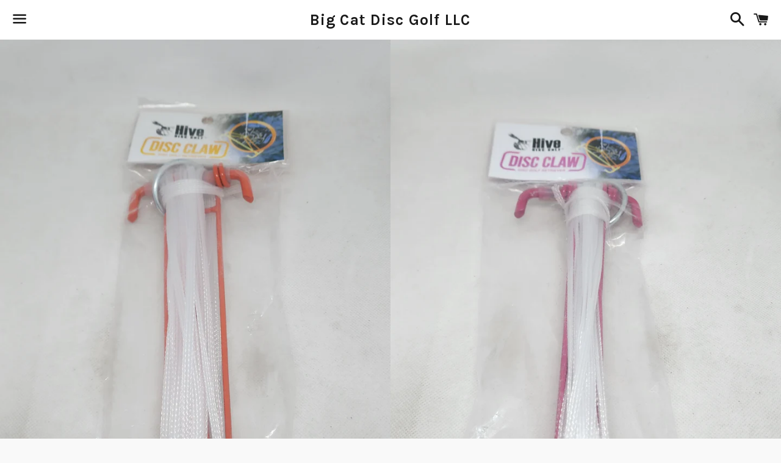

--- FILE ---
content_type: text/html; charset=utf-8
request_url: https://bigcatdiscgolf.com/products/disc-claw-disc-golf-retriever
body_size: 15850
content:
<!doctype html>
<!--[if IE 9]> <html class="ie9 no-js" lang="en"> <![endif]-->
<!--[if (gt IE 9)|!(IE)]><!--> <html class="no-js" lang="en"> <!--<![endif]-->
<head>

  <meta charset="utf-8">
  <meta http-equiv="X-UA-Compatible" content="IE=edge">
  <meta name="viewport" content="width=device-width,initial-scale=1">

  <meta name="theme-color" content="#ffffff">

  
    <link rel="shortcut icon" href="//bigcatdiscgolf.com/cdn/shop/files/BIG_CAT_Favicon_32x32.jpg?v=1654898268" type="image/png" />
  

  <link rel="canonical" href="https://bigcatdiscgolf.com/products/disc-claw-disc-golf-retriever">

  <title>
  Disc Claw (Disc Golf Retriever) &ndash; Big Cat Disc Golf LLC
  </title>

  
    <meta name="description" content="Disc Claw Disc Golf Retriever 20ft Line Compact Foldable Design Powder Coated Steel Frame Perfect Fit For Every Disc Golfer">
  

  <!-- /snippets/social-meta-tags.liquid -->




<meta property="og:site_name" content="Big Cat Disc Golf LLC">
<meta property="og:url" content="https://bigcatdiscgolf.com/products/disc-claw-disc-golf-retriever">
<meta property="og:title" content="Disc Claw (Disc Golf Retriever)">
<meta property="og:type" content="product">
<meta property="og:description" content="Disc Claw Disc Golf Retriever 20ft Line Compact Foldable Design Powder Coated Steel Frame Perfect Fit For Every Disc Golfer">

  <meta property="og:price:amount" content="17.99">
  <meta property="og:price:currency" content="USD">

<meta property="og:image" content="http://bigcatdiscgolf.com/cdn/shop/products/20221120_131148_1200x1200.jpg?v=1668977106"><meta property="og:image" content="http://bigcatdiscgolf.com/cdn/shop/products/20221120_131352_1200x1200.jpg?v=1668977106"><meta property="og:image" content="http://bigcatdiscgolf.com/cdn/shop/products/20221120_131203_1200x1200.jpg?v=1668977067">
<meta property="og:image:secure_url" content="https://bigcatdiscgolf.com/cdn/shop/products/20221120_131148_1200x1200.jpg?v=1668977106"><meta property="og:image:secure_url" content="https://bigcatdiscgolf.com/cdn/shop/products/20221120_131352_1200x1200.jpg?v=1668977106"><meta property="og:image:secure_url" content="https://bigcatdiscgolf.com/cdn/shop/products/20221120_131203_1200x1200.jpg?v=1668977067">


<meta name="twitter:card" content="summary_large_image">
<meta name="twitter:title" content="Disc Claw (Disc Golf Retriever)">
<meta name="twitter:description" content="Disc Claw Disc Golf Retriever 20ft Line Compact Foldable Design Powder Coated Steel Frame Perfect Fit For Every Disc Golfer">


  <link href="//bigcatdiscgolf.com/cdn/shop/t/4/assets/theme.scss.css?v=134753786848406678451769469539" rel="stylesheet" type="text/css" media="all" />

  <!-- Google Fonts | from theme settings ================================================== -->
  
    
    
    <link href="//fonts.googleapis.com/css?family=Open+Sans:400" rel="stylesheet" type="text/css" media="all" />
  
  
    
      
      
      <link href="//fonts.googleapis.com/css?family=Karla:700" rel="stylesheet" type="text/css" media="all" />
    
  

  <script>
    window.theme = window.theme || {};
    theme.strings = {
      cartEmpty: "Your cart is currently empty.",
      savingHtml: "You're saving [savings]",
      addToCart: "Add to cart",
      soldOut: "Sold out",
      unavailable: "Unavailable",
      addressError: "Error looking up that address",
      addressNoResults: "No results for that address",
      addressQueryLimit: "You have exceeded the Google API usage limit. Consider upgrading to a \u003ca href=\"https:\/\/developers.google.com\/maps\/premium\/usage-limits\"\u003ePremium Plan\u003c\/a\u003e.",
      authError: "There was a problem authenticating your Google Maps API Key."
    };
    theme.settings = {
      cartType: "drawer",
      moneyFormat: "${{amount}}"
    };
  </script>

  <!--[if (gt IE 9)|!(IE)]><!--><script src="//bigcatdiscgolf.com/cdn/shop/t/4/assets/lazysizes.min.js?v=37531750901115495291525828280" async="async"></script><!--<![endif]-->
  <!--[if lte IE 9]><script src="//bigcatdiscgolf.com/cdn/shop/t/4/assets/lazysizes.min.js?v=37531750901115495291525828280"></script><![endif]-->

  

  <!--[if (gt IE 9)|!(IE)]><!--><script src="//bigcatdiscgolf.com/cdn/shop/t/4/assets/vendor.js?v=141188699437036237251525828281" defer="defer"></script><!--<![endif]-->
  <!--[if lte IE 9]><script src="//bigcatdiscgolf.com/cdn/shop/t/4/assets/vendor.js?v=141188699437036237251525828281"></script><![endif]-->

  <!--[if (gt IE 9)|!(IE)]><!--><script src="//bigcatdiscgolf.com/cdn/shopifycloud/storefront/assets/themes_support/option_selection-b017cd28.js" defer="defer"></script><!--<![endif]-->
  <!--[if lte IE 9]><script src="//bigcatdiscgolf.com/cdn/shopifycloud/storefront/assets/themes_support/option_selection-b017cd28.js"></script><![endif]-->

  <!--[if (gt IE 9)|!(IE)]><!--><script src="//bigcatdiscgolf.com/cdn/shop/t/4/assets/theme.js?v=22551085280367113341525828285" defer="defer"></script><!--<![endif]-->
  <!--[if lte IE 9]><script src="//bigcatdiscgolf.com/cdn/shop/t/4/assets/theme.js?v=22551085280367113341525828285"></script><![endif]-->

  <script>window.performance && window.performance.mark && window.performance.mark('shopify.content_for_header.start');</script><meta id="shopify-digital-wallet" name="shopify-digital-wallet" content="/688390259/digital_wallets/dialog">
<meta name="shopify-checkout-api-token" content="bf00240446acfab9a02a4fb7d1fe8874">
<meta id="in-context-paypal-metadata" data-shop-id="688390259" data-venmo-supported="false" data-environment="production" data-locale="en_US" data-paypal-v4="true" data-currency="USD">
<link rel="alternate" type="application/json+oembed" href="https://bigcatdiscgolf.com/products/disc-claw-disc-golf-retriever.oembed">
<script async="async" src="/checkouts/internal/preloads.js?locale=en-US"></script>
<link rel="preconnect" href="https://shop.app" crossorigin="anonymous">
<script async="async" src="https://shop.app/checkouts/internal/preloads.js?locale=en-US&shop_id=688390259" crossorigin="anonymous"></script>
<script id="apple-pay-shop-capabilities" type="application/json">{"shopId":688390259,"countryCode":"US","currencyCode":"USD","merchantCapabilities":["supports3DS"],"merchantId":"gid:\/\/shopify\/Shop\/688390259","merchantName":"Big Cat Disc Golf LLC","requiredBillingContactFields":["postalAddress","email"],"requiredShippingContactFields":["postalAddress","email"],"shippingType":"shipping","supportedNetworks":["visa","masterCard","amex","discover","elo","jcb"],"total":{"type":"pending","label":"Big Cat Disc Golf LLC","amount":"1.00"},"shopifyPaymentsEnabled":true,"supportsSubscriptions":true}</script>
<script id="shopify-features" type="application/json">{"accessToken":"bf00240446acfab9a02a4fb7d1fe8874","betas":["rich-media-storefront-analytics"],"domain":"bigcatdiscgolf.com","predictiveSearch":true,"shopId":688390259,"locale":"en"}</script>
<script>var Shopify = Shopify || {};
Shopify.shop = "big-cat-disc-golf-llc.myshopify.com";
Shopify.locale = "en";
Shopify.currency = {"active":"USD","rate":"1.0"};
Shopify.country = "US";
Shopify.theme = {"name":"Boundless","id":12750585971,"schema_name":"Boundless","schema_version":"3.3.0","theme_store_id":766,"role":"main"};
Shopify.theme.handle = "null";
Shopify.theme.style = {"id":null,"handle":null};
Shopify.cdnHost = "bigcatdiscgolf.com/cdn";
Shopify.routes = Shopify.routes || {};
Shopify.routes.root = "/";</script>
<script type="module">!function(o){(o.Shopify=o.Shopify||{}).modules=!0}(window);</script>
<script>!function(o){function n(){var o=[];function n(){o.push(Array.prototype.slice.apply(arguments))}return n.q=o,n}var t=o.Shopify=o.Shopify||{};t.loadFeatures=n(),t.autoloadFeatures=n()}(window);</script>
<script>
  window.ShopifyPay = window.ShopifyPay || {};
  window.ShopifyPay.apiHost = "shop.app\/pay";
  window.ShopifyPay.redirectState = null;
</script>
<script id="shop-js-analytics" type="application/json">{"pageType":"product"}</script>
<script defer="defer" async type="module" src="//bigcatdiscgolf.com/cdn/shopifycloud/shop-js/modules/v2/client.init-shop-cart-sync_BN7fPSNr.en.esm.js"></script>
<script defer="defer" async type="module" src="//bigcatdiscgolf.com/cdn/shopifycloud/shop-js/modules/v2/chunk.common_Cbph3Kss.esm.js"></script>
<script defer="defer" async type="module" src="//bigcatdiscgolf.com/cdn/shopifycloud/shop-js/modules/v2/chunk.modal_DKumMAJ1.esm.js"></script>
<script type="module">
  await import("//bigcatdiscgolf.com/cdn/shopifycloud/shop-js/modules/v2/client.init-shop-cart-sync_BN7fPSNr.en.esm.js");
await import("//bigcatdiscgolf.com/cdn/shopifycloud/shop-js/modules/v2/chunk.common_Cbph3Kss.esm.js");
await import("//bigcatdiscgolf.com/cdn/shopifycloud/shop-js/modules/v2/chunk.modal_DKumMAJ1.esm.js");

  window.Shopify.SignInWithShop?.initShopCartSync?.({"fedCMEnabled":true,"windoidEnabled":true});

</script>
<script>
  window.Shopify = window.Shopify || {};
  if (!window.Shopify.featureAssets) window.Shopify.featureAssets = {};
  window.Shopify.featureAssets['shop-js'] = {"shop-cart-sync":["modules/v2/client.shop-cart-sync_CJVUk8Jm.en.esm.js","modules/v2/chunk.common_Cbph3Kss.esm.js","modules/v2/chunk.modal_DKumMAJ1.esm.js"],"init-fed-cm":["modules/v2/client.init-fed-cm_7Fvt41F4.en.esm.js","modules/v2/chunk.common_Cbph3Kss.esm.js","modules/v2/chunk.modal_DKumMAJ1.esm.js"],"init-shop-email-lookup-coordinator":["modules/v2/client.init-shop-email-lookup-coordinator_Cc088_bR.en.esm.js","modules/v2/chunk.common_Cbph3Kss.esm.js","modules/v2/chunk.modal_DKumMAJ1.esm.js"],"init-windoid":["modules/v2/client.init-windoid_hPopwJRj.en.esm.js","modules/v2/chunk.common_Cbph3Kss.esm.js","modules/v2/chunk.modal_DKumMAJ1.esm.js"],"shop-button":["modules/v2/client.shop-button_B0jaPSNF.en.esm.js","modules/v2/chunk.common_Cbph3Kss.esm.js","modules/v2/chunk.modal_DKumMAJ1.esm.js"],"shop-cash-offers":["modules/v2/client.shop-cash-offers_DPIskqss.en.esm.js","modules/v2/chunk.common_Cbph3Kss.esm.js","modules/v2/chunk.modal_DKumMAJ1.esm.js"],"shop-toast-manager":["modules/v2/client.shop-toast-manager_CK7RT69O.en.esm.js","modules/v2/chunk.common_Cbph3Kss.esm.js","modules/v2/chunk.modal_DKumMAJ1.esm.js"],"init-shop-cart-sync":["modules/v2/client.init-shop-cart-sync_BN7fPSNr.en.esm.js","modules/v2/chunk.common_Cbph3Kss.esm.js","modules/v2/chunk.modal_DKumMAJ1.esm.js"],"init-customer-accounts-sign-up":["modules/v2/client.init-customer-accounts-sign-up_CfPf4CXf.en.esm.js","modules/v2/client.shop-login-button_DeIztwXF.en.esm.js","modules/v2/chunk.common_Cbph3Kss.esm.js","modules/v2/chunk.modal_DKumMAJ1.esm.js"],"pay-button":["modules/v2/client.pay-button_CgIwFSYN.en.esm.js","modules/v2/chunk.common_Cbph3Kss.esm.js","modules/v2/chunk.modal_DKumMAJ1.esm.js"],"init-customer-accounts":["modules/v2/client.init-customer-accounts_DQ3x16JI.en.esm.js","modules/v2/client.shop-login-button_DeIztwXF.en.esm.js","modules/v2/chunk.common_Cbph3Kss.esm.js","modules/v2/chunk.modal_DKumMAJ1.esm.js"],"avatar":["modules/v2/client.avatar_BTnouDA3.en.esm.js"],"init-shop-for-new-customer-accounts":["modules/v2/client.init-shop-for-new-customer-accounts_CsZy_esa.en.esm.js","modules/v2/client.shop-login-button_DeIztwXF.en.esm.js","modules/v2/chunk.common_Cbph3Kss.esm.js","modules/v2/chunk.modal_DKumMAJ1.esm.js"],"shop-follow-button":["modules/v2/client.shop-follow-button_BRMJjgGd.en.esm.js","modules/v2/chunk.common_Cbph3Kss.esm.js","modules/v2/chunk.modal_DKumMAJ1.esm.js"],"checkout-modal":["modules/v2/client.checkout-modal_B9Drz_yf.en.esm.js","modules/v2/chunk.common_Cbph3Kss.esm.js","modules/v2/chunk.modal_DKumMAJ1.esm.js"],"shop-login-button":["modules/v2/client.shop-login-button_DeIztwXF.en.esm.js","modules/v2/chunk.common_Cbph3Kss.esm.js","modules/v2/chunk.modal_DKumMAJ1.esm.js"],"lead-capture":["modules/v2/client.lead-capture_DXYzFM3R.en.esm.js","modules/v2/chunk.common_Cbph3Kss.esm.js","modules/v2/chunk.modal_DKumMAJ1.esm.js"],"shop-login":["modules/v2/client.shop-login_CA5pJqmO.en.esm.js","modules/v2/chunk.common_Cbph3Kss.esm.js","modules/v2/chunk.modal_DKumMAJ1.esm.js"],"payment-terms":["modules/v2/client.payment-terms_BxzfvcZJ.en.esm.js","modules/v2/chunk.common_Cbph3Kss.esm.js","modules/v2/chunk.modal_DKumMAJ1.esm.js"]};
</script>
<script id="__st">var __st={"a":688390259,"offset":-21600,"reqid":"a947bff2-ccb2-43cf-b3df-b75da253f301-1769828440","pageurl":"bigcatdiscgolf.com\/products\/disc-claw-disc-golf-retriever","u":"7f5384c38825","p":"product","rtyp":"product","rid":8019527696698};</script>
<script>window.ShopifyPaypalV4VisibilityTracking = true;</script>
<script id="captcha-bootstrap">!function(){'use strict';const t='contact',e='account',n='new_comment',o=[[t,t],['blogs',n],['comments',n],[t,'customer']],c=[[e,'customer_login'],[e,'guest_login'],[e,'recover_customer_password'],[e,'create_customer']],r=t=>t.map((([t,e])=>`form[action*='/${t}']:not([data-nocaptcha='true']) input[name='form_type'][value='${e}']`)).join(','),a=t=>()=>t?[...document.querySelectorAll(t)].map((t=>t.form)):[];function s(){const t=[...o],e=r(t);return a(e)}const i='password',u='form_key',d=['recaptcha-v3-token','g-recaptcha-response','h-captcha-response',i],f=()=>{try{return window.sessionStorage}catch{return}},m='__shopify_v',_=t=>t.elements[u];function p(t,e,n=!1){try{const o=window.sessionStorage,c=JSON.parse(o.getItem(e)),{data:r}=function(t){const{data:e,action:n}=t;return t[m]||n?{data:e,action:n}:{data:t,action:n}}(c);for(const[e,n]of Object.entries(r))t.elements[e]&&(t.elements[e].value=n);n&&o.removeItem(e)}catch(o){console.error('form repopulation failed',{error:o})}}const l='form_type',E='cptcha';function T(t){t.dataset[E]=!0}const w=window,h=w.document,L='Shopify',v='ce_forms',y='captcha';let A=!1;((t,e)=>{const n=(g='f06e6c50-85a8-45c8-87d0-21a2b65856fe',I='https://cdn.shopify.com/shopifycloud/storefront-forms-hcaptcha/ce_storefront_forms_captcha_hcaptcha.v1.5.2.iife.js',D={infoText:'Protected by hCaptcha',privacyText:'Privacy',termsText:'Terms'},(t,e,n)=>{const o=w[L][v],c=o.bindForm;if(c)return c(t,g,e,D).then(n);var r;o.q.push([[t,g,e,D],n]),r=I,A||(h.body.append(Object.assign(h.createElement('script'),{id:'captcha-provider',async:!0,src:r})),A=!0)});var g,I,D;w[L]=w[L]||{},w[L][v]=w[L][v]||{},w[L][v].q=[],w[L][y]=w[L][y]||{},w[L][y].protect=function(t,e){n(t,void 0,e),T(t)},Object.freeze(w[L][y]),function(t,e,n,w,h,L){const[v,y,A,g]=function(t,e,n){const i=e?o:[],u=t?c:[],d=[...i,...u],f=r(d),m=r(i),_=r(d.filter((([t,e])=>n.includes(e))));return[a(f),a(m),a(_),s()]}(w,h,L),I=t=>{const e=t.target;return e instanceof HTMLFormElement?e:e&&e.form},D=t=>v().includes(t);t.addEventListener('submit',(t=>{const e=I(t);if(!e)return;const n=D(e)&&!e.dataset.hcaptchaBound&&!e.dataset.recaptchaBound,o=_(e),c=g().includes(e)&&(!o||!o.value);(n||c)&&t.preventDefault(),c&&!n&&(function(t){try{if(!f())return;!function(t){const e=f();if(!e)return;const n=_(t);if(!n)return;const o=n.value;o&&e.removeItem(o)}(t);const e=Array.from(Array(32),(()=>Math.random().toString(36)[2])).join('');!function(t,e){_(t)||t.append(Object.assign(document.createElement('input'),{type:'hidden',name:u})),t.elements[u].value=e}(t,e),function(t,e){const n=f();if(!n)return;const o=[...t.querySelectorAll(`input[type='${i}']`)].map((({name:t})=>t)),c=[...d,...o],r={};for(const[a,s]of new FormData(t).entries())c.includes(a)||(r[a]=s);n.setItem(e,JSON.stringify({[m]:1,action:t.action,data:r}))}(t,e)}catch(e){console.error('failed to persist form',e)}}(e),e.submit())}));const S=(t,e)=>{t&&!t.dataset[E]&&(n(t,e.some((e=>e===t))),T(t))};for(const o of['focusin','change'])t.addEventListener(o,(t=>{const e=I(t);D(e)&&S(e,y())}));const B=e.get('form_key'),M=e.get(l),P=B&&M;t.addEventListener('DOMContentLoaded',(()=>{const t=y();if(P)for(const e of t)e.elements[l].value===M&&p(e,B);[...new Set([...A(),...v().filter((t=>'true'===t.dataset.shopifyCaptcha))])].forEach((e=>S(e,t)))}))}(h,new URLSearchParams(w.location.search),n,t,e,['guest_login'])})(!0,!0)}();</script>
<script integrity="sha256-4kQ18oKyAcykRKYeNunJcIwy7WH5gtpwJnB7kiuLZ1E=" data-source-attribution="shopify.loadfeatures" defer="defer" src="//bigcatdiscgolf.com/cdn/shopifycloud/storefront/assets/storefront/load_feature-a0a9edcb.js" crossorigin="anonymous"></script>
<script crossorigin="anonymous" defer="defer" src="//bigcatdiscgolf.com/cdn/shopifycloud/storefront/assets/shopify_pay/storefront-65b4c6d7.js?v=20250812"></script>
<script data-source-attribution="shopify.dynamic_checkout.dynamic.init">var Shopify=Shopify||{};Shopify.PaymentButton=Shopify.PaymentButton||{isStorefrontPortableWallets:!0,init:function(){window.Shopify.PaymentButton.init=function(){};var t=document.createElement("script");t.src="https://bigcatdiscgolf.com/cdn/shopifycloud/portable-wallets/latest/portable-wallets.en.js",t.type="module",document.head.appendChild(t)}};
</script>
<script data-source-attribution="shopify.dynamic_checkout.buyer_consent">
  function portableWalletsHideBuyerConsent(e){var t=document.getElementById("shopify-buyer-consent"),n=document.getElementById("shopify-subscription-policy-button");t&&n&&(t.classList.add("hidden"),t.setAttribute("aria-hidden","true"),n.removeEventListener("click",e))}function portableWalletsShowBuyerConsent(e){var t=document.getElementById("shopify-buyer-consent"),n=document.getElementById("shopify-subscription-policy-button");t&&n&&(t.classList.remove("hidden"),t.removeAttribute("aria-hidden"),n.addEventListener("click",e))}window.Shopify?.PaymentButton&&(window.Shopify.PaymentButton.hideBuyerConsent=portableWalletsHideBuyerConsent,window.Shopify.PaymentButton.showBuyerConsent=portableWalletsShowBuyerConsent);
</script>
<script data-source-attribution="shopify.dynamic_checkout.cart.bootstrap">document.addEventListener("DOMContentLoaded",(function(){function t(){return document.querySelector("shopify-accelerated-checkout-cart, shopify-accelerated-checkout")}if(t())Shopify.PaymentButton.init();else{new MutationObserver((function(e,n){t()&&(Shopify.PaymentButton.init(),n.disconnect())})).observe(document.body,{childList:!0,subtree:!0})}}));
</script>
<link id="shopify-accelerated-checkout-styles" rel="stylesheet" media="screen" href="https://bigcatdiscgolf.com/cdn/shopifycloud/portable-wallets/latest/accelerated-checkout-backwards-compat.css" crossorigin="anonymous">
<style id="shopify-accelerated-checkout-cart">
        #shopify-buyer-consent {
  margin-top: 1em;
  display: inline-block;
  width: 100%;
}

#shopify-buyer-consent.hidden {
  display: none;
}

#shopify-subscription-policy-button {
  background: none;
  border: none;
  padding: 0;
  text-decoration: underline;
  font-size: inherit;
  cursor: pointer;
}

#shopify-subscription-policy-button::before {
  box-shadow: none;
}

      </style>

<script>window.performance && window.performance.mark && window.performance.mark('shopify.content_for_header.end');</script>

<link href="https://monorail-edge.shopifysvc.com" rel="dns-prefetch">
<script>(function(){if ("sendBeacon" in navigator && "performance" in window) {try {var session_token_from_headers = performance.getEntriesByType('navigation')[0].serverTiming.find(x => x.name == '_s').description;} catch {var session_token_from_headers = undefined;}var session_cookie_matches = document.cookie.match(/_shopify_s=([^;]*)/);var session_token_from_cookie = session_cookie_matches && session_cookie_matches.length === 2 ? session_cookie_matches[1] : "";var session_token = session_token_from_headers || session_token_from_cookie || "";function handle_abandonment_event(e) {var entries = performance.getEntries().filter(function(entry) {return /monorail-edge.shopifysvc.com/.test(entry.name);});if (!window.abandonment_tracked && entries.length === 0) {window.abandonment_tracked = true;var currentMs = Date.now();var navigation_start = performance.timing.navigationStart;var payload = {shop_id: 688390259,url: window.location.href,navigation_start,duration: currentMs - navigation_start,session_token,page_type: "product"};window.navigator.sendBeacon("https://monorail-edge.shopifysvc.com/v1/produce", JSON.stringify({schema_id: "online_store_buyer_site_abandonment/1.1",payload: payload,metadata: {event_created_at_ms: currentMs,event_sent_at_ms: currentMs}}));}}window.addEventListener('pagehide', handle_abandonment_event);}}());</script>
<script id="web-pixels-manager-setup">(function e(e,d,r,n,o){if(void 0===o&&(o={}),!Boolean(null===(a=null===(i=window.Shopify)||void 0===i?void 0:i.analytics)||void 0===a?void 0:a.replayQueue)){var i,a;window.Shopify=window.Shopify||{};var t=window.Shopify;t.analytics=t.analytics||{};var s=t.analytics;s.replayQueue=[],s.publish=function(e,d,r){return s.replayQueue.push([e,d,r]),!0};try{self.performance.mark("wpm:start")}catch(e){}var l=function(){var e={modern:/Edge?\/(1{2}[4-9]|1[2-9]\d|[2-9]\d{2}|\d{4,})\.\d+(\.\d+|)|Firefox\/(1{2}[4-9]|1[2-9]\d|[2-9]\d{2}|\d{4,})\.\d+(\.\d+|)|Chrom(ium|e)\/(9{2}|\d{3,})\.\d+(\.\d+|)|(Maci|X1{2}).+ Version\/(15\.\d+|(1[6-9]|[2-9]\d|\d{3,})\.\d+)([,.]\d+|)( \(\w+\)|)( Mobile\/\w+|) Safari\/|Chrome.+OPR\/(9{2}|\d{3,})\.\d+\.\d+|(CPU[ +]OS|iPhone[ +]OS|CPU[ +]iPhone|CPU IPhone OS|CPU iPad OS)[ +]+(15[._]\d+|(1[6-9]|[2-9]\d|\d{3,})[._]\d+)([._]\d+|)|Android:?[ /-](13[3-9]|1[4-9]\d|[2-9]\d{2}|\d{4,})(\.\d+|)(\.\d+|)|Android.+Firefox\/(13[5-9]|1[4-9]\d|[2-9]\d{2}|\d{4,})\.\d+(\.\d+|)|Android.+Chrom(ium|e)\/(13[3-9]|1[4-9]\d|[2-9]\d{2}|\d{4,})\.\d+(\.\d+|)|SamsungBrowser\/([2-9]\d|\d{3,})\.\d+/,legacy:/Edge?\/(1[6-9]|[2-9]\d|\d{3,})\.\d+(\.\d+|)|Firefox\/(5[4-9]|[6-9]\d|\d{3,})\.\d+(\.\d+|)|Chrom(ium|e)\/(5[1-9]|[6-9]\d|\d{3,})\.\d+(\.\d+|)([\d.]+$|.*Safari\/(?![\d.]+ Edge\/[\d.]+$))|(Maci|X1{2}).+ Version\/(10\.\d+|(1[1-9]|[2-9]\d|\d{3,})\.\d+)([,.]\d+|)( \(\w+\)|)( Mobile\/\w+|) Safari\/|Chrome.+OPR\/(3[89]|[4-9]\d|\d{3,})\.\d+\.\d+|(CPU[ +]OS|iPhone[ +]OS|CPU[ +]iPhone|CPU IPhone OS|CPU iPad OS)[ +]+(10[._]\d+|(1[1-9]|[2-9]\d|\d{3,})[._]\d+)([._]\d+|)|Android:?[ /-](13[3-9]|1[4-9]\d|[2-9]\d{2}|\d{4,})(\.\d+|)(\.\d+|)|Mobile Safari.+OPR\/([89]\d|\d{3,})\.\d+\.\d+|Android.+Firefox\/(13[5-9]|1[4-9]\d|[2-9]\d{2}|\d{4,})\.\d+(\.\d+|)|Android.+Chrom(ium|e)\/(13[3-9]|1[4-9]\d|[2-9]\d{2}|\d{4,})\.\d+(\.\d+|)|Android.+(UC? ?Browser|UCWEB|U3)[ /]?(15\.([5-9]|\d{2,})|(1[6-9]|[2-9]\d|\d{3,})\.\d+)\.\d+|SamsungBrowser\/(5\.\d+|([6-9]|\d{2,})\.\d+)|Android.+MQ{2}Browser\/(14(\.(9|\d{2,})|)|(1[5-9]|[2-9]\d|\d{3,})(\.\d+|))(\.\d+|)|K[Aa][Ii]OS\/(3\.\d+|([4-9]|\d{2,})\.\d+)(\.\d+|)/},d=e.modern,r=e.legacy,n=navigator.userAgent;return n.match(d)?"modern":n.match(r)?"legacy":"unknown"}(),u="modern"===l?"modern":"legacy",c=(null!=n?n:{modern:"",legacy:""})[u],f=function(e){return[e.baseUrl,"/wpm","/b",e.hashVersion,"modern"===e.buildTarget?"m":"l",".js"].join("")}({baseUrl:d,hashVersion:r,buildTarget:u}),m=function(e){var d=e.version,r=e.bundleTarget,n=e.surface,o=e.pageUrl,i=e.monorailEndpoint;return{emit:function(e){var a=e.status,t=e.errorMsg,s=(new Date).getTime(),l=JSON.stringify({metadata:{event_sent_at_ms:s},events:[{schema_id:"web_pixels_manager_load/3.1",payload:{version:d,bundle_target:r,page_url:o,status:a,surface:n,error_msg:t},metadata:{event_created_at_ms:s}}]});if(!i)return console&&console.warn&&console.warn("[Web Pixels Manager] No Monorail endpoint provided, skipping logging."),!1;try{return self.navigator.sendBeacon.bind(self.navigator)(i,l)}catch(e){}var u=new XMLHttpRequest;try{return u.open("POST",i,!0),u.setRequestHeader("Content-Type","text/plain"),u.send(l),!0}catch(e){return console&&console.warn&&console.warn("[Web Pixels Manager] Got an unhandled error while logging to Monorail."),!1}}}}({version:r,bundleTarget:l,surface:e.surface,pageUrl:self.location.href,monorailEndpoint:e.monorailEndpoint});try{o.browserTarget=l,function(e){var d=e.src,r=e.async,n=void 0===r||r,o=e.onload,i=e.onerror,a=e.sri,t=e.scriptDataAttributes,s=void 0===t?{}:t,l=document.createElement("script"),u=document.querySelector("head"),c=document.querySelector("body");if(l.async=n,l.src=d,a&&(l.integrity=a,l.crossOrigin="anonymous"),s)for(var f in s)if(Object.prototype.hasOwnProperty.call(s,f))try{l.dataset[f]=s[f]}catch(e){}if(o&&l.addEventListener("load",o),i&&l.addEventListener("error",i),u)u.appendChild(l);else{if(!c)throw new Error("Did not find a head or body element to append the script");c.appendChild(l)}}({src:f,async:!0,onload:function(){if(!function(){var e,d;return Boolean(null===(d=null===(e=window.Shopify)||void 0===e?void 0:e.analytics)||void 0===d?void 0:d.initialized)}()){var d=window.webPixelsManager.init(e)||void 0;if(d){var r=window.Shopify.analytics;r.replayQueue.forEach((function(e){var r=e[0],n=e[1],o=e[2];d.publishCustomEvent(r,n,o)})),r.replayQueue=[],r.publish=d.publishCustomEvent,r.visitor=d.visitor,r.initialized=!0}}},onerror:function(){return m.emit({status:"failed",errorMsg:"".concat(f," has failed to load")})},sri:function(e){var d=/^sha384-[A-Za-z0-9+/=]+$/;return"string"==typeof e&&d.test(e)}(c)?c:"",scriptDataAttributes:o}),m.emit({status:"loading"})}catch(e){m.emit({status:"failed",errorMsg:(null==e?void 0:e.message)||"Unknown error"})}}})({shopId: 688390259,storefrontBaseUrl: "https://bigcatdiscgolf.com",extensionsBaseUrl: "https://extensions.shopifycdn.com/cdn/shopifycloud/web-pixels-manager",monorailEndpoint: "https://monorail-edge.shopifysvc.com/unstable/produce_batch",surface: "storefront-renderer",enabledBetaFlags: ["2dca8a86"],webPixelsConfigList: [{"id":"shopify-app-pixel","configuration":"{}","eventPayloadVersion":"v1","runtimeContext":"STRICT","scriptVersion":"0450","apiClientId":"shopify-pixel","type":"APP","privacyPurposes":["ANALYTICS","MARKETING"]},{"id":"shopify-custom-pixel","eventPayloadVersion":"v1","runtimeContext":"LAX","scriptVersion":"0450","apiClientId":"shopify-pixel","type":"CUSTOM","privacyPurposes":["ANALYTICS","MARKETING"]}],isMerchantRequest: false,initData: {"shop":{"name":"Big Cat Disc Golf LLC","paymentSettings":{"currencyCode":"USD"},"myshopifyDomain":"big-cat-disc-golf-llc.myshopify.com","countryCode":"US","storefrontUrl":"https:\/\/bigcatdiscgolf.com"},"customer":null,"cart":null,"checkout":null,"productVariants":[{"price":{"amount":17.99,"currencyCode":"USD"},"product":{"title":"Disc Claw (Disc Golf Retriever)","vendor":"Big Cat Disc Golf LLC","id":"8019527696698","untranslatedTitle":"Disc Claw (Disc Golf Retriever)","url":"\/products\/disc-claw-disc-golf-retriever","type":"Accessories"},"id":"44037282365754","image":{"src":"\/\/bigcatdiscgolf.com\/cdn\/shop\/products\/20221120_131148.jpg?v=1668977106"},"sku":"","title":"Orange","untranslatedTitle":"Orange"},{"price":{"amount":17.99,"currencyCode":"USD"},"product":{"title":"Disc Claw (Disc Golf Retriever)","vendor":"Big Cat Disc Golf LLC","id":"8019527696698","untranslatedTitle":"Disc Claw (Disc Golf Retriever)","url":"\/products\/disc-claw-disc-golf-retriever","type":"Accessories"},"id":"44037282398522","image":{"src":"\/\/bigcatdiscgolf.com\/cdn\/shop\/products\/20221120_131352.jpg?v=1668977106"},"sku":"","title":"Pink","untranslatedTitle":"Pink"}],"purchasingCompany":null},},"https://bigcatdiscgolf.com/cdn","1d2a099fw23dfb22ep557258f5m7a2edbae",{"modern":"","legacy":""},{"shopId":"688390259","storefrontBaseUrl":"https:\/\/bigcatdiscgolf.com","extensionBaseUrl":"https:\/\/extensions.shopifycdn.com\/cdn\/shopifycloud\/web-pixels-manager","surface":"storefront-renderer","enabledBetaFlags":"[\"2dca8a86\"]","isMerchantRequest":"false","hashVersion":"1d2a099fw23dfb22ep557258f5m7a2edbae","publish":"custom","events":"[[\"page_viewed\",{}],[\"product_viewed\",{\"productVariant\":{\"price\":{\"amount\":17.99,\"currencyCode\":\"USD\"},\"product\":{\"title\":\"Disc Claw (Disc Golf Retriever)\",\"vendor\":\"Big Cat Disc Golf LLC\",\"id\":\"8019527696698\",\"untranslatedTitle\":\"Disc Claw (Disc Golf Retriever)\",\"url\":\"\/products\/disc-claw-disc-golf-retriever\",\"type\":\"Accessories\"},\"id\":\"44037282365754\",\"image\":{\"src\":\"\/\/bigcatdiscgolf.com\/cdn\/shop\/products\/20221120_131148.jpg?v=1668977106\"},\"sku\":\"\",\"title\":\"Orange\",\"untranslatedTitle\":\"Orange\"}}]]"});</script><script>
  window.ShopifyAnalytics = window.ShopifyAnalytics || {};
  window.ShopifyAnalytics.meta = window.ShopifyAnalytics.meta || {};
  window.ShopifyAnalytics.meta.currency = 'USD';
  var meta = {"product":{"id":8019527696698,"gid":"gid:\/\/shopify\/Product\/8019527696698","vendor":"Big Cat Disc Golf LLC","type":"Accessories","handle":"disc-claw-disc-golf-retriever","variants":[{"id":44037282365754,"price":1799,"name":"Disc Claw (Disc Golf Retriever) - Orange","public_title":"Orange","sku":""},{"id":44037282398522,"price":1799,"name":"Disc Claw (Disc Golf Retriever) - Pink","public_title":"Pink","sku":""}],"remote":false},"page":{"pageType":"product","resourceType":"product","resourceId":8019527696698,"requestId":"a947bff2-ccb2-43cf-b3df-b75da253f301-1769828440"}};
  for (var attr in meta) {
    window.ShopifyAnalytics.meta[attr] = meta[attr];
  }
</script>
<script class="analytics">
  (function () {
    var customDocumentWrite = function(content) {
      var jquery = null;

      if (window.jQuery) {
        jquery = window.jQuery;
      } else if (window.Checkout && window.Checkout.$) {
        jquery = window.Checkout.$;
      }

      if (jquery) {
        jquery('body').append(content);
      }
    };

    var hasLoggedConversion = function(token) {
      if (token) {
        return document.cookie.indexOf('loggedConversion=' + token) !== -1;
      }
      return false;
    }

    var setCookieIfConversion = function(token) {
      if (token) {
        var twoMonthsFromNow = new Date(Date.now());
        twoMonthsFromNow.setMonth(twoMonthsFromNow.getMonth() + 2);

        document.cookie = 'loggedConversion=' + token + '; expires=' + twoMonthsFromNow;
      }
    }

    var trekkie = window.ShopifyAnalytics.lib = window.trekkie = window.trekkie || [];
    if (trekkie.integrations) {
      return;
    }
    trekkie.methods = [
      'identify',
      'page',
      'ready',
      'track',
      'trackForm',
      'trackLink'
    ];
    trekkie.factory = function(method) {
      return function() {
        var args = Array.prototype.slice.call(arguments);
        args.unshift(method);
        trekkie.push(args);
        return trekkie;
      };
    };
    for (var i = 0; i < trekkie.methods.length; i++) {
      var key = trekkie.methods[i];
      trekkie[key] = trekkie.factory(key);
    }
    trekkie.load = function(config) {
      trekkie.config = config || {};
      trekkie.config.initialDocumentCookie = document.cookie;
      var first = document.getElementsByTagName('script')[0];
      var script = document.createElement('script');
      script.type = 'text/javascript';
      script.onerror = function(e) {
        var scriptFallback = document.createElement('script');
        scriptFallback.type = 'text/javascript';
        scriptFallback.onerror = function(error) {
                var Monorail = {
      produce: function produce(monorailDomain, schemaId, payload) {
        var currentMs = new Date().getTime();
        var event = {
          schema_id: schemaId,
          payload: payload,
          metadata: {
            event_created_at_ms: currentMs,
            event_sent_at_ms: currentMs
          }
        };
        return Monorail.sendRequest("https://" + monorailDomain + "/v1/produce", JSON.stringify(event));
      },
      sendRequest: function sendRequest(endpointUrl, payload) {
        // Try the sendBeacon API
        if (window && window.navigator && typeof window.navigator.sendBeacon === 'function' && typeof window.Blob === 'function' && !Monorail.isIos12()) {
          var blobData = new window.Blob([payload], {
            type: 'text/plain'
          });

          if (window.navigator.sendBeacon(endpointUrl, blobData)) {
            return true;
          } // sendBeacon was not successful

        } // XHR beacon

        var xhr = new XMLHttpRequest();

        try {
          xhr.open('POST', endpointUrl);
          xhr.setRequestHeader('Content-Type', 'text/plain');
          xhr.send(payload);
        } catch (e) {
          console.log(e);
        }

        return false;
      },
      isIos12: function isIos12() {
        return window.navigator.userAgent.lastIndexOf('iPhone; CPU iPhone OS 12_') !== -1 || window.navigator.userAgent.lastIndexOf('iPad; CPU OS 12_') !== -1;
      }
    };
    Monorail.produce('monorail-edge.shopifysvc.com',
      'trekkie_storefront_load_errors/1.1',
      {shop_id: 688390259,
      theme_id: 12750585971,
      app_name: "storefront",
      context_url: window.location.href,
      source_url: "//bigcatdiscgolf.com/cdn/s/trekkie.storefront.c59ea00e0474b293ae6629561379568a2d7c4bba.min.js"});

        };
        scriptFallback.async = true;
        scriptFallback.src = '//bigcatdiscgolf.com/cdn/s/trekkie.storefront.c59ea00e0474b293ae6629561379568a2d7c4bba.min.js';
        first.parentNode.insertBefore(scriptFallback, first);
      };
      script.async = true;
      script.src = '//bigcatdiscgolf.com/cdn/s/trekkie.storefront.c59ea00e0474b293ae6629561379568a2d7c4bba.min.js';
      first.parentNode.insertBefore(script, first);
    };
    trekkie.load(
      {"Trekkie":{"appName":"storefront","development":false,"defaultAttributes":{"shopId":688390259,"isMerchantRequest":null,"themeId":12750585971,"themeCityHash":"14832145981699132564","contentLanguage":"en","currency":"USD","eventMetadataId":"287c9db7-3448-452c-a719-61b697538f4a"},"isServerSideCookieWritingEnabled":true,"monorailRegion":"shop_domain","enabledBetaFlags":["65f19447","b5387b81"]},"Session Attribution":{},"S2S":{"facebookCapiEnabled":false,"source":"trekkie-storefront-renderer","apiClientId":580111}}
    );

    var loaded = false;
    trekkie.ready(function() {
      if (loaded) return;
      loaded = true;

      window.ShopifyAnalytics.lib = window.trekkie;

      var originalDocumentWrite = document.write;
      document.write = customDocumentWrite;
      try { window.ShopifyAnalytics.merchantGoogleAnalytics.call(this); } catch(error) {};
      document.write = originalDocumentWrite;

      window.ShopifyAnalytics.lib.page(null,{"pageType":"product","resourceType":"product","resourceId":8019527696698,"requestId":"a947bff2-ccb2-43cf-b3df-b75da253f301-1769828440","shopifyEmitted":true});

      var match = window.location.pathname.match(/checkouts\/(.+)\/(thank_you|post_purchase)/)
      var token = match? match[1]: undefined;
      if (!hasLoggedConversion(token)) {
        setCookieIfConversion(token);
        window.ShopifyAnalytics.lib.track("Viewed Product",{"currency":"USD","variantId":44037282365754,"productId":8019527696698,"productGid":"gid:\/\/shopify\/Product\/8019527696698","name":"Disc Claw (Disc Golf Retriever) - Orange","price":"17.99","sku":"","brand":"Big Cat Disc Golf LLC","variant":"Orange","category":"Accessories","nonInteraction":true,"remote":false},undefined,undefined,{"shopifyEmitted":true});
      window.ShopifyAnalytics.lib.track("monorail:\/\/trekkie_storefront_viewed_product\/1.1",{"currency":"USD","variantId":44037282365754,"productId":8019527696698,"productGid":"gid:\/\/shopify\/Product\/8019527696698","name":"Disc Claw (Disc Golf Retriever) - Orange","price":"17.99","sku":"","brand":"Big Cat Disc Golf LLC","variant":"Orange","category":"Accessories","nonInteraction":true,"remote":false,"referer":"https:\/\/bigcatdiscgolf.com\/products\/disc-claw-disc-golf-retriever"});
      }
    });


        var eventsListenerScript = document.createElement('script');
        eventsListenerScript.async = true;
        eventsListenerScript.src = "//bigcatdiscgolf.com/cdn/shopifycloud/storefront/assets/shop_events_listener-3da45d37.js";
        document.getElementsByTagName('head')[0].appendChild(eventsListenerScript);

})();</script>
<script
  defer
  src="https://bigcatdiscgolf.com/cdn/shopifycloud/perf-kit/shopify-perf-kit-3.1.0.min.js"
  data-application="storefront-renderer"
  data-shop-id="688390259"
  data-render-region="gcp-us-central1"
  data-page-type="product"
  data-theme-instance-id="12750585971"
  data-theme-name="Boundless"
  data-theme-version="3.3.0"
  data-monorail-region="shop_domain"
  data-resource-timing-sampling-rate="10"
  data-shs="true"
  data-shs-beacon="true"
  data-shs-export-with-fetch="true"
  data-shs-logs-sample-rate="1"
  data-shs-beacon-endpoint="https://bigcatdiscgolf.com/api/collect"
></script>
</head>

<body id="disc-claw-disc-golf-retriever" class="template-product" >
  <div id="SearchDrawer" class="search-bar drawer drawer--top">
    <div class="search-bar__table">
      <form action="/search" method="get" class="search-bar__table-cell search-bar__form" role="search">
        <div class="search-bar__table">
          <div class="search-bar__table-cell search-bar__icon-cell">
            <button type="submit" class="search-bar__icon-button search-bar__submit">
              <span class="icon icon-search" aria-hidden="true"></span>
              <span class="icon__fallback-text">Search</span>
            </button>
          </div>
          <div class="search-bar__table-cell">
            <input type="search" id="SearchInput" name="q" value="" placeholder="Search our store" aria-label="Search our store" class="search-bar__input">
          </div>
        </div>
      </form>
      <div class="search-bar__table-cell text-right">
        <button type="button" class="search-bar__icon-button search-bar__close js-drawer-close">
          <span class="icon icon-x" aria-hidden="true"></span>
          <span class="icon__fallback-text">close (esc)</span>
        </button>
      </div>
    </div>
  </div>
  <div id="NavDrawer" class="drawer drawer--left">
  <div id="shopify-section-sidebar-menu" class="shopify-section sidebar-menu-section"><div class="drawer__header" data-section-id="sidebar-menu" data-section-type="sidebar-menu-section">
  <div class="drawer__close">
    <button type="button" class="drawer__close-button js-drawer-close">
      <span class="icon icon-x" aria-hidden="true"></span>
      <span class="icon__fallback-text">Close menu</span>
    </button>
  </div>
</div>
<div class="drawer__inner">
  <ul class="drawer-nav">
    
      
      
        <li class="drawer-nav__item">
          <a href="/" class="drawer-nav__link h2">Home</a>
        </li>
      
    
      
      
        <li class="drawer-nav__item">
          <a href="/collections/discount-bin" class="drawer-nav__link h2">Discount Bin</a>
        </li>
      
    
      
      
        <li class="drawer-nav__item">
          <a href="/collections/new-releases" class="drawer-nav__link h2">Shop New Releases</a>
        </li>
      
    
      
      
        

        

        <li class="drawer-nav__item" aria-haspopup="true">
          <div class="drawer-nav__has-sublist">
            <a href="/collections/shop-discs-by-brand" class="drawer-nav__link h2">Shop Discs By Brand</a>
            <div class="drawer-nav__toggle">
              <button type="button" class="drawer-nav__toggle-button" aria-expanded="false" aria-label="Shop Discs By Brand Menu" aria-controls="Submenu-4">
                <span class="icon icon-plus" aria-hidden="true"></span>
              </button>
            </div>
          </div>
          <ul class="drawer-nav__sublist" id="Submenu-4">
            
              
                

                

                <li class="drawer-nav__item" aria-haspopup="true">
                  <div class="drawer-nav__has-sublist">
                    <a href="/collections/discraft" class="drawer-nav__link">Discraft</a>
                    <div class="drawer-nav__toggle">
                      <button type="button" class="drawer-nav__toggle-button" aria-expanded="false" aria-label="Discraft Menu" aria-controls="Submenu-4-1">
                        <span class="icon icon-plus" aria-hidden="true"></span>
                      </button>
                    </div>
                  </div>
                  <ul class="drawer-nav__sublist drawer-nav__sublist--inner" id="Submenu-4-1">
                    
                      <li class="drawer-nav__item drawer-nav__grandchild">
                        <a href="/collections/thumbfar-fundraiser-discs" class="drawer-nav__link">Thumbfar Discs</a>
                      </li>
                    
                      <li class="drawer-nav__item drawer-nav__grandchild">
                        <a href="/collections/discraft-drivers" class="drawer-nav__link">Discraft Drivers</a>
                      </li>
                    
                      <li class="drawer-nav__item drawer-nav__grandchild">
                        <a href="/collections/discraft-midrange" class="drawer-nav__link">Discraft Midrange</a>
                      </li>
                    
                      <li class="drawer-nav__item drawer-nav__grandchild">
                        <a href="/collections/discraft-putt-approach" class="drawer-nav__link">Discraft Putt/Approach</a>
                      </li>
                    
                      <li class="drawer-nav__item drawer-nav__grandchild">
                        <a href="/collections/esp-plastic" class="drawer-nav__link">ESP Plastic</a>
                      </li>
                    
                      <li class="drawer-nav__item drawer-nav__grandchild">
                        <a href="/collections/z-plastic" class="drawer-nav__link">Z Plastic</a>
                      </li>
                    
                      <li class="drawer-nav__item drawer-nav__grandchild">
                        <a href="/collections/discraft-tour-series" class="drawer-nav__link">Discraft Tour Series</a>
                      </li>
                    
                      <li class="drawer-nav__item drawer-nav__grandchild">
                        <a href="/collections/jawbreaker-plastic" class="drawer-nav__link">Jawbreaker Plastic</a>
                      </li>
                    
                  </ul>
                </li>
              
            
              
                <li class="drawer-nav__item">
                  <a href="/collections/kastaplast" class="drawer-nav__link">Kastaplast</a>
                </li>
              
            
              
                

                

                <li class="drawer-nav__item" aria-haspopup="true">
                  <div class="drawer-nav__has-sublist">
                    <a href="/collections/dynamic-discs" class="drawer-nav__link">Dynamic</a>
                    <div class="drawer-nav__toggle">
                      <button type="button" class="drawer-nav__toggle-button" aria-expanded="false" aria-label="Dynamic Menu" aria-controls="Submenu-4-3">
                        <span class="icon icon-plus" aria-hidden="true"></span>
                      </button>
                    </div>
                  </div>
                  <ul class="drawer-nav__sublist drawer-nav__sublist--inner" id="Submenu-4-3">
                    
                      <li class="drawer-nav__item drawer-nav__grandchild">
                        <a href="/collections/handeye-supply" class="drawer-nav__link">Handeye Supply</a>
                      </li>
                    
                      <li class="drawer-nav__item drawer-nav__grandchild">
                        <a href="/collections/dynamic-driver" class="drawer-nav__link">Dynamic Driver</a>
                      </li>
                    
                      <li class="drawer-nav__item drawer-nav__grandchild">
                        <a href="/collections/dynamic-midrange" class="drawer-nav__link">Dynamic Midrange</a>
                      </li>
                    
                      <li class="drawer-nav__item drawer-nav__grandchild">
                        <a href="/collections/dynamic-putt-approach" class="drawer-nav__link">Dynamic Putt/Approach</a>
                      </li>
                    
                      <li class="drawer-nav__item drawer-nav__grandchild">
                        <a href="/collections/lucid-plastic" class="drawer-nav__link">Lucid Plastic</a>
                      </li>
                    
                      <li class="drawer-nav__item drawer-nav__grandchild">
                        <a href="/collections/fuzion-plastic" class="drawer-nav__link">Fuzion Plastic</a>
                      </li>
                    
                      <li class="drawer-nav__item drawer-nav__grandchild">
                        <a href="/collections/classic-plastic" class="drawer-nav__link">Classic Plastic</a>
                      </li>
                    
                      <li class="drawer-nav__item drawer-nav__grandchild">
                        <a href="/collections/prime-plastic" class="drawer-nav__link">Prime Plastic</a>
                      </li>
                    
                  </ul>
                </li>
              
            
              
                

                

                <li class="drawer-nav__item" aria-haspopup="true">
                  <div class="drawer-nav__has-sublist">
                    <a href="/collections/innova" class="drawer-nav__link">Innova</a>
                    <div class="drawer-nav__toggle">
                      <button type="button" class="drawer-nav__toggle-button" aria-expanded="false" aria-label="Innova Menu" aria-controls="Submenu-4-4">
                        <span class="icon icon-plus" aria-hidden="true"></span>
                      </button>
                    </div>
                  </div>
                  <ul class="drawer-nav__sublist drawer-nav__sublist--inner" id="Submenu-4-4">
                    
                      <li class="drawer-nav__item drawer-nav__grandchild">
                        <a href="/collections/innova-drivers" class="drawer-nav__link">Innova Drivers</a>
                      </li>
                    
                      <li class="drawer-nav__item drawer-nav__grandchild">
                        <a href="/collections/innova-midranges" class="drawer-nav__link">Innova Midranges</a>
                      </li>
                    
                      <li class="drawer-nav__item drawer-nav__grandchild">
                        <a href="/collections/innova-putt-approach" class="drawer-nav__link">Innova Putt/Approach</a>
                      </li>
                    
                      <li class="drawer-nav__item drawer-nav__grandchild">
                        <a href="/collections/star-plastic" class="drawer-nav__link">Star Plastic</a>
                      </li>
                    
                      <li class="drawer-nav__item drawer-nav__grandchild">
                        <a href="/collections/halo-star-discs" class="drawer-nav__link">Halo Star Discs</a>
                      </li>
                    
                      <li class="drawer-nav__item drawer-nav__grandchild">
                        <a href="/collections/champion-plastic" class="drawer-nav__link">Champion Plastic</a>
                      </li>
                    
                      <li class="drawer-nav__item drawer-nav__grandchild">
                        <a href="/collections/pro-plastic" class="drawer-nav__link">Pro Plastic</a>
                      </li>
                    
                      <li class="drawer-nav__item drawer-nav__grandchild">
                        <a href="/collections/dx-plastic" class="drawer-nav__link">DX Plastic</a>
                      </li>
                    
                  </ul>
                </li>
              
            
              
                

                

                <li class="drawer-nav__item" aria-haspopup="true">
                  <div class="drawer-nav__has-sublist">
                    <a href="/collections/lattitude-64/Lattitude-64" class="drawer-nav__link">Latitude 64</a>
                    <div class="drawer-nav__toggle">
                      <button type="button" class="drawer-nav__toggle-button" aria-expanded="false" aria-label="Latitude 64 Menu" aria-controls="Submenu-4-5">
                        <span class="icon icon-plus" aria-hidden="true"></span>
                      </button>
                    </div>
                  </div>
                  <ul class="drawer-nav__sublist drawer-nav__sublist--inner" id="Submenu-4-5">
                    
                      <li class="drawer-nav__item drawer-nav__grandchild">
                        <a href="/collections/latt-64-driver" class="drawer-nav__link">Latt 64 Driver</a>
                      </li>
                    
                      <li class="drawer-nav__item drawer-nav__grandchild">
                        <a href="/collections/latt-64-midrange" class="drawer-nav__link">Latt 64 Midrange</a>
                      </li>
                    
                      <li class="drawer-nav__item drawer-nav__grandchild">
                        <a href="/collections/latt-64-putt-approach" class="drawer-nav__link">Latt 64 Putt/Approach</a>
                      </li>
                    
                      <li class="drawer-nav__item drawer-nav__grandchild">
                        <a href="/collections/opto-plastic" class="drawer-nav__link">Opto Plastic</a>
                      </li>
                    
                      <li class="drawer-nav__item drawer-nav__grandchild">
                        <a href="/collections/gold-line-plastic" class="drawer-nav__link">Gold Line Plastic</a>
                      </li>
                    
                  </ul>
                </li>
              
            
              
                

                

                <li class="drawer-nav__item" aria-haspopup="true">
                  <div class="drawer-nav__has-sublist">
                    <a href="/collections/mvp-axiom-streamline" class="drawer-nav__link">MVP/Axiom/Streamline</a>
                    <div class="drawer-nav__toggle">
                      <button type="button" class="drawer-nav__toggle-button" aria-expanded="false" aria-label="MVP/Axiom/Streamline Menu" aria-controls="Submenu-4-6">
                        <span class="icon icon-plus" aria-hidden="true"></span>
                      </button>
                    </div>
                  </div>
                  <ul class="drawer-nav__sublist drawer-nav__sublist--inner" id="Submenu-4-6">
                    
                      <li class="drawer-nav__item drawer-nav__grandchild">
                        <a href="/collections/electron-plastic" class="drawer-nav__link">Electron Plastic</a>
                      </li>
                    
                      <li class="drawer-nav__item drawer-nav__grandchild">
                        <a href="/collections/fission-plastic" class="drawer-nav__link">Fission Plastic</a>
                      </li>
                    
                      <li class="drawer-nav__item drawer-nav__grandchild">
                        <a href="/collections/neutron-plastic" class="drawer-nav__link">Neutron Plastic</a>
                      </li>
                    
                      <li class="drawer-nav__item drawer-nav__grandchild">
                        <a href="/collections/plasma-plastic" class="drawer-nav__link">Plasma Plastic</a>
                      </li>
                    
                      <li class="drawer-nav__item drawer-nav__grandchild">
                        <a href="/collections/proton-plastic" class="drawer-nav__link">Proton Plastic</a>
                      </li>
                    
                  </ul>
                </li>
              
            
              
                

                

                <li class="drawer-nav__item" aria-haspopup="true">
                  <div class="drawer-nav__has-sublist">
                    <a href="/collections/westside-discs/westside-discs" class="drawer-nav__link">Westside</a>
                    <div class="drawer-nav__toggle">
                      <button type="button" class="drawer-nav__toggle-button" aria-expanded="false" aria-label="Westside Menu" aria-controls="Submenu-4-7">
                        <span class="icon icon-plus" aria-hidden="true"></span>
                      </button>
                    </div>
                  </div>
                  <ul class="drawer-nav__sublist drawer-nav__sublist--inner" id="Submenu-4-7">
                    
                      <li class="drawer-nav__item drawer-nav__grandchild">
                        <a href="/collections/westside-driver" class="drawer-nav__link">Westside Driver</a>
                      </li>
                    
                      <li class="drawer-nav__item drawer-nav__grandchild">
                        <a href="/collections/westside-midrange" class="drawer-nav__link">Westside Midrange</a>
                      </li>
                    
                      <li class="drawer-nav__item drawer-nav__grandchild">
                        <a href="/collections/westside-putt-approach" class="drawer-nav__link">Westside Putt/Approach</a>
                      </li>
                    
                  </ul>
                </li>
              
            
              
                <li class="drawer-nav__item">
                  <a href="/collections/premier-discs" class="drawer-nav__link">Premier Discs</a>
                </li>
              
            
              
                <li class="drawer-nav__item">
                  <a href="/collections/stokley-ching-discs" class="drawer-nav__link">Stokley/Ching Discs</a>
                </li>
              
            
          </ul>
        </li>
      
    
      
      
        <li class="drawer-nav__item">
          <a href="/collections/big-cat-merchandise" class="drawer-nav__link h2">Big Cat Merch</a>
        </li>
      
    
      
      
        <li class="drawer-nav__item">
          <a href="/collections/accessories" class="drawer-nav__link h2">Accessories</a>
        </li>
      
    

    <li class="drawer-nav__spacer"></li>

    
      
        <li class="drawer-nav__item drawer-nav__item--secondary">
          <a href="/account/login" id="customer_login_link">Log in</a>
        </li>
        <li class="drawer-nav__item drawer-nav__item--secondary">
          <a href="/account/register" id="customer_register_link">Create account</a>
        </li>
      
    
    
      <li class="drawer-nav__item drawer-nav__item--secondary"><a href="/">Home</a></li>
    
      <li class="drawer-nav__item drawer-nav__item--secondary"><a href="/pages/about-us">About Us</a></li>
    
      <li class="drawer-nav__item drawer-nav__item--secondary"><a href="/pages/tournaments-events">2022 Event Schedule</a></li>
    
      <li class="drawer-nav__item drawer-nav__item--secondary"><a href="/search">Website Search</a></li>
    
  </ul>

  <ul class="list--inline social-icons social-icons--drawer">
    
    
      <li>
        <a href="https://www.facebook.com/lionpride18under/" title="Big Cat Disc Golf LLC on Facebook">
          <span class="icon icon-facebook" aria-hidden="true"></span>
          <span class="visually-hidden">Facebook</span>
        </a>
      </li>
    
    
    
    
      <li>
        <a href="https://www.instagram.com/bigcatdg" title="Big Cat Disc Golf LLC on Instagram">
          <span class="icon icon-instagram" aria-hidden="true"></span>
          <span class="visually-hidden">Instagram</span>
        </a>
      </li>
    
    
    
    
    
    
  </ul>
</div>


</div>
  </div>
  <div id="CartDrawer" class="drawer drawer--right drawer--has-fixed-footer">
    <div class="drawer__header">
      <div class="drawer__close">
        <button type="button" class="drawer__close-button js-drawer-close">
          <span class="icon icon-x" aria-hidden="true"></span>
          <span class="icon__fallback-text">Close cart</span>
        </button>
      </div>
    </div>
    <div class="drawer__inner">
      <div id="CartContainer">
      </div>
    </div>
  </div>

  <div id="PageContainer">
    <div id="shopify-section-announcement-bar" class="shopify-section">
  



</div>

    
      <div class="site-header-wrapper">
        <div class="site-header-container">
          <div id="shopify-section-header" class="shopify-section header-section"><style>
  .site-header__logo img {
    max-width: 180px;
  }
  @media screen and (max-width: 749px) {
    .site-header__logo img {
      max-width: 100%;
    }
  }
</style>

<header class="site-header" role="banner" data-section-id="header" data-section-type="header-section">
  <div class="grid grid--no-gutters grid--table site-header__inner">
    <div class="grid__item one-third medium-up--one-sixth">
      <button type="button" class="site-header__link text-link site-header__toggle-nav js-drawer-open-left">
        <span class="icon icon-hamburger" aria-hidden="true"></span>
        <span class="icon__fallback-text">Menu</span>
      </button>
    </div>
    <div class="grid__item one-third medium-up--two-thirds">

      
      
        <div class="site-header__logo h1" itemscope itemtype="http://schema.org/Organization">
      

        
          <a href="/" class="site-header__link site-header__logo-link" itemprop="url">Big Cat Disc Golf LLC</a>
        

      
        </div>
      

    </div>

    <div class="grid__item one-third medium-up--one-sixth text-right">
      <a href="/search" class="site-header__link site-header__search js-drawer-open-top">
        <span class="icon icon-search" aria-hidden="true"></span>
        <span class="icon__fallback-text">Search</span>
      </a>
      <a href="/cart" class="site-header__link site-header__cart cart-link js-drawer-open-right">
        <span class="icon icon-cart" aria-hidden="true"></span>
        <span class="icon__fallback-text">Cart</span>
      </a>
    </div>
  </div>
</header>


</div>

          <div class="action-area">
            

            
          </div>
        </div>
      </div>
    

    <main class="main-content" role="main">
      

<div id="shopify-section-product-template" class="shopify-section"><div itemscope itemtype="http://schema.org/Product" data-section-id="product-template" data-section-type="product" data-history-state>

  
  

  
  

  
  
  
  

  <meta itemprop="url" content="https://bigcatdiscgolf.com/products/disc-claw-disc-golf-retriever">
  <meta itemprop="image" content="//bigcatdiscgolf.com/cdn/shop/products/20221120_131148_grande.jpg?v=1668977106">
  <meta itemprop="name" content="Disc Claw (Disc Golf Retriever)">

  <div class="product grid grid--uniform grid--no-gutters" itemprop="offers" itemscope itemtype="http://schema.org/Offer">

    

    

    
    

    
      <div class="product__photo grid__item medium-up--one-half">
        
          
          <div data-image-id="39909941674298" class="product__photo--single product__photo--variant-wrapper
          
            
          " style="padding-top:133.28840970350404%;">
            <img class="product__photo--variant lazyload"
              src="//bigcatdiscgolf.com/cdn/shop/products/20221120_131148_300x.jpg?v=1668977106"
              data-src="//bigcatdiscgolf.com/cdn/shop/products/20221120_131148_{width}x.jpg?v=1668977106"
              data-widths="[360, 540, 720, 900, 1080, 1296, 1512, 1728, 1944, 2048, 4472]"
              data-aspectratio="0.750252780586451"
              data-sizes="auto"
              alt="Disc Claw (Disc Golf Retriever)">
          </div>
        
          
          <div data-image-id="39909941117242" class="product__photo--single product__photo--variant-wrapper
          
             hide
          " style="padding-top:138.45441925034706%;">
            <img class="product__photo--variant lazyload"
              src="//bigcatdiscgolf.com/cdn/shop/products/20221120_131352_300x.jpg?v=1668977106"
              data-src="//bigcatdiscgolf.com/cdn/shop/products/20221120_131352_{width}x.jpg?v=1668977106"
              data-widths="[360, 540, 720, 900, 1080, 1296, 1512, 1728, 1944, 2048, 4472]"
              data-aspectratio="0.7222593582887701"
              data-sizes="auto"
              alt="Disc Claw (Disc Golf Retriever)">
          </div>
        
          
          <div data-image-id="39909942100282" class="product__photo--single product__photo--variant-wrapper
          
             hide
          " style="padding-top:90.03623188405797%;">
            <img class="product__photo--variant lazyload"
              src="//bigcatdiscgolf.com/cdn/shop/products/20221120_131203_300x.jpg?v=1668977067"
              data-src="//bigcatdiscgolf.com/cdn/shop/products/20221120_131203_{width}x.jpg?v=1668977067"
              data-widths="[360, 540, 720, 900, 1080, 1296, 1512, 1728, 1944, 2048, 4472]"
              data-aspectratio="1.1106639839034205"
              data-sizes="auto"
              alt="Disc Claw (Disc Golf Retriever)">
          </div>
        
          
          <div data-image-id="39909942821178" class="product__photo--single product__photo--variant-wrapper
          
             hide
          " style="padding-top:88.22335025380713%;">
            <img class="product__photo--variant lazyload"
              src="//bigcatdiscgolf.com/cdn/shop/products/20221120_131221_300x.jpg?v=1668977076"
              data-src="//bigcatdiscgolf.com/cdn/shop/products/20221120_131221_{width}x.jpg?v=1668977076"
              data-widths="[360, 540, 720, 900, 1080, 1296, 1512, 1728, 1944, 2048, 4472]"
              data-aspectratio="1.1334867663981587"
              data-sizes="auto"
              alt="Disc Claw (Disc Golf Retriever)">
          </div>
        

        <noscript>
          <img class="product__photo--variant" src="//bigcatdiscgolf.com/cdn/shop/products/20221120_131148_2048x2048.jpg?v=1668977106" alt="">
        </noscript>
      </div>

      
      

      

      
        
          
        
          
            
              <div class="product__photo grid__item small--hide medium-up--one-half">
                <noscript>
                  <img src="//bigcatdiscgolf.com/cdn/shop/products/20221120_131352_2048x2048.jpg?v=1668977106" alt="Disc Claw (Disc Golf Retriever)">
                </noscript>
                
                <div class="product__photo--single" style="padding-top:138.45441925034706%;">
                  <img class="lazyload"
                    src="//bigcatdiscgolf.com/cdn/shop/products/20221120_131352_300x.jpg?v=1668977106"
                    data-src="//bigcatdiscgolf.com/cdn/shop/products/20221120_131352_{width}x.jpg?v=1668977106"
                    data-widths="[360, 540, 720, 900, 1080, 1296, 1512, 1728, 1944, 2048, 4472]"
                    data-aspectratio="0.7222593582887701"
                    data-sizes="auto"
                    alt="Disc Claw (Disc Golf Retriever)">
                </div>
              </div>
              
              
              
              
      

    

    <div class="product__details grid__item">
      <div class="grid grid--no-gutters product__details-content">
        <div class="grid__item large-up--two-twelfths large-up--push-two-twelfths medium-up--three-twelfths medium-up--push-one-twelfth">
          
          <h2 itemprop="name">Disc Claw (Disc Golf Retriever)</h2>
          <link itemprop="availability" href="http://schema.org/InStock"><form method="post" action="/cart/add" id="AddToCartForm-product-template" accept-charset="UTF-8" class="product__form--add-to-cart
" enctype="multipart/form-data"><input type="hidden" name="form_type" value="product" /><input type="hidden" name="utf8" value="✓" />
            
            <select name="id" id="ProductSelect-product-template">
              
                <option  selected="selected"   value="44037282365754" data-sku="">Orange - $17.99 USD</option>
              
                <option   value="44037282398522" data-sku="">Pink - $17.99 USD</option>
              
            </select>

            

            
            <p class="product__price">
              <meta itemprop="priceCurrency" content="USD">
              <meta itemprop="price" content="17.99">
              
                <span class="visually-hidden">Regular price</span>
                <span class="product__price--reg js-price">
                  $17.99
                </span>
              
            </p>

            
              <button id="AddToCart-product-template" type="submit" name="add" class="btn btn--add-to-cart">
                <span class="btn__text">Add to cart</span>
              </button>
            
            

          <input type="hidden" name="product-id" value="8019527696698" /><input type="hidden" name="section-id" value="product-template" /></form>
        </div>
        <div class="grid__item large-up--one-half large-up--push-three-twelfths medium-up--six-twelfths medium-up--push-two-twelfths">
          <div class="product-single__errors"></div>
          <div class="product-single__description rte" itemprop="description">
            <h1>Disc Claw Disc Golf Retriever</h1>
<p>20ft Line</p>
<p>Compact Foldable Design</p>
<p>Powder Coated Steel Frame</p>
<p>Perfect Fit For Every Disc Golfer</p>
          </div>
          
            <!-- /snippets/social-sharing.liquid -->
<div class="social-sharing" data-permalink="">

  
    <a target="_blank" href="//www.facebook.com/sharer.php?u=https://bigcatdiscgolf.com/products/disc-claw-disc-golf-retriever" class="share-facebook" title="Share on Facebook">
      <span class="icon icon-facebook" aria-hidden="true"></span>
      <span class="share-title" aria-hidden="true">Share</span>
      <span class="visually-hidden">Share on Facebook</span>
    </a>
  

  
    <a target="_blank" href="//twitter.com/share?text=Disc%20Claw%20(Disc%20Golf%20Retriever)&amp;url=https://bigcatdiscgolf.com/products/disc-claw-disc-golf-retriever" class="share-twitter" title="Tweet on Twitter">
      <span class="icon icon-twitter" aria-hidden="true"></span>
      <span class="share-title" aria-hidden="true">Tweet</span>
      <span class="visually-hidden">Tweet on Twitter</span>
    </a>
  

  
    <a target="_blank" href="http://pinterest.com/pin/create/button/?url=https://bigcatdiscgolf.com/products/disc-claw-disc-golf-retriever&amp;media=//bigcatdiscgolf.com/cdn/shop/products/20221120_131148_1024x1024.jpg?v=1668977106&amp;description=Disc%20Claw%20(Disc%20Golf%20Retriever)" class="share-pinterest" title="Pin on Pinterest">
      <span class="icon icon-pinterest" aria-hidden="true"></span>
      <span class="share-title" aria-hidden="true">Pin it</span>
      <span class="visually-hidden">Pin on Pinterest</span>
    </a>
  

</div>
          
        </div>
      </div>
    </div>

    
    
      <div class="product__photo grid__item medium-up--hide medium-up--one-half">
        <noscript>
          <img src="//bigcatdiscgolf.com/cdn/shop/products/20221120_131352_2048x2048.jpg?v=1668977106" alt="Disc Claw (Disc Golf Retriever)">
        </noscript>
        
        <div class="product__photo--single" style="padding-top:138.45441925034706%;">
          <img class="lazyload"
            src="//bigcatdiscgolf.com/cdn/shop/products/20221120_131352_300x.jpg?v=1668977106"
            data-src="//bigcatdiscgolf.com/cdn/shop/products/20221120_131352_{width}x.jpg?v=1668977106"
            data-widths="[360, 540, 720, 900, 1080, 1296, 1512, 1728, 1944, 2048, 4472]"
            data-aspectratio="0.7222593582887701"
            data-sizes="auto"
            alt="Disc Claw (Disc Golf Retriever)">
        </div>
      </div>
    

    
    
      
        
          
            <div class="product__photo grid__item medium-up--one-half">
              <noscript>
                <img src="//bigcatdiscgolf.com/cdn/shop/products/20221120_131203_2048x2048.jpg?v=1668977067" alt="Disc Claw (Disc Golf Retriever)">
              </noscript>
              
              <div class="product__photo--single" style="padding-top:90.03623188405797%;">
                <img class="lazyload"
                  src="//bigcatdiscgolf.com/cdn/shop/products/20221120_131203_300x.jpg?v=1668977067"
                  data-src="//bigcatdiscgolf.com/cdn/shop/products/20221120_131203_{width}x.jpg?v=1668977067"
                  data-widths="[360, 540, 720, 900, 1080, 1296, 1512, 1728, 1944, 2048, 4472]"
                  data-aspectratio="1.1106639839034205"
                  data-sizes="auto"
                  alt="Disc Claw (Disc Golf Retriever)">
              </div>
            </div>
          
        
      
        
          
            <div class="product__photo grid__item medium-up--one-half">
              <noscript>
                <img src="//bigcatdiscgolf.com/cdn/shop/products/20221120_131221_2048x2048.jpg?v=1668977076" alt="Disc Claw (Disc Golf Retriever)">
              </noscript>
              
              <div class="product__photo--single" style="padding-top:88.22335025380713%;">
                <img class="lazyload"
                  src="//bigcatdiscgolf.com/cdn/shop/products/20221120_131221_300x.jpg?v=1668977076"
                  data-src="//bigcatdiscgolf.com/cdn/shop/products/20221120_131221_{width}x.jpg?v=1668977076"
                  data-widths="[360, 540, 720, 900, 1080, 1296, 1512, 1728, 1944, 2048, 4472]"
                  data-aspectratio="1.1334867663981587"
                  data-sizes="auto"
                  alt="Disc Claw (Disc Golf Retriever)">
              </div>
            </div>
          
        
      
    
  </div>
  <div class="back-button grid">
    <div class="grid__item"></div>
      <a href="/" class="btn back-button__link">
        <span class="icon icon-arrow-left" aria-hidden="true"></span>
        <span>Home</span>
      </a>
    </div>
  </div>
</div>


  <script type="application/json" id="ProductJson-product-template">
    {"id":8019527696698,"title":"Disc Claw (Disc Golf Retriever)","handle":"disc-claw-disc-golf-retriever","description":"\u003ch1\u003eDisc Claw Disc Golf Retriever\u003c\/h1\u003e\n\u003cp\u003e20ft Line\u003c\/p\u003e\n\u003cp\u003eCompact Foldable Design\u003c\/p\u003e\n\u003cp\u003ePowder Coated Steel Frame\u003c\/p\u003e\n\u003cp\u003ePerfect Fit For Every Disc Golfer\u003c\/p\u003e","published_at":"2022-11-20T14:47:16-06:00","created_at":"2022-11-20T14:16:37-06:00","vendor":"Big Cat Disc Golf LLC","type":"Accessories","tags":["Accessories","Hive"],"price":1799,"price_min":1799,"price_max":1799,"available":true,"price_varies":false,"compare_at_price":null,"compare_at_price_min":0,"compare_at_price_max":0,"compare_at_price_varies":false,"variants":[{"id":44037282365754,"title":"Orange","option1":"Orange","option2":null,"option3":null,"sku":"","requires_shipping":true,"taxable":true,"featured_image":{"id":39909941674298,"product_id":8019527696698,"position":1,"created_at":"2022-11-20T14:44:17-06:00","updated_at":"2022-11-20T14:45:06-06:00","alt":null,"width":2226,"height":2967,"src":"\/\/bigcatdiscgolf.com\/cdn\/shop\/products\/20221120_131148.jpg?v=1668977106","variant_ids":[44037282365754]},"available":true,"name":"Disc Claw (Disc Golf Retriever) - Orange","public_title":"Orange","options":["Orange"],"price":1799,"weight":228,"compare_at_price":null,"inventory_management":"shopify","barcode":"","featured_media":{"alt":null,"id":32235768021306,"position":1,"preview_image":{"aspect_ratio":0.75,"height":2967,"width":2226,"src":"\/\/bigcatdiscgolf.com\/cdn\/shop\/products\/20221120_131148.jpg?v=1668977106"}},"requires_selling_plan":false,"selling_plan_allocations":[]},{"id":44037282398522,"title":"Pink","option1":"Pink","option2":null,"option3":null,"sku":"","requires_shipping":true,"taxable":true,"featured_image":{"id":39909941117242,"product_id":8019527696698,"position":2,"created_at":"2022-11-20T14:44:07-06:00","updated_at":"2022-11-20T14:45:06-06:00","alt":null,"width":2161,"height":2992,"src":"\/\/bigcatdiscgolf.com\/cdn\/shop\/products\/20221120_131352.jpg?v=1668977106","variant_ids":[44037282398522]},"available":true,"name":"Disc Claw (Disc Golf Retriever) - Pink","public_title":"Pink","options":["Pink"],"price":1799,"weight":228,"compare_at_price":null,"inventory_management":"shopify","barcode":"","featured_media":{"alt":null,"id":32235767071034,"position":2,"preview_image":{"aspect_ratio":0.722,"height":2992,"width":2161,"src":"\/\/bigcatdiscgolf.com\/cdn\/shop\/products\/20221120_131352.jpg?v=1668977106"}},"requires_selling_plan":false,"selling_plan_allocations":[]}],"images":["\/\/bigcatdiscgolf.com\/cdn\/shop\/products\/20221120_131148.jpg?v=1668977106","\/\/bigcatdiscgolf.com\/cdn\/shop\/products\/20221120_131352.jpg?v=1668977106","\/\/bigcatdiscgolf.com\/cdn\/shop\/products\/20221120_131203.jpg?v=1668977067","\/\/bigcatdiscgolf.com\/cdn\/shop\/products\/20221120_131221.jpg?v=1668977076"],"featured_image":"\/\/bigcatdiscgolf.com\/cdn\/shop\/products\/20221120_131148.jpg?v=1668977106","options":["Color"],"media":[{"alt":null,"id":32235768021306,"position":1,"preview_image":{"aspect_ratio":0.75,"height":2967,"width":2226,"src":"\/\/bigcatdiscgolf.com\/cdn\/shop\/products\/20221120_131148.jpg?v=1668977106"},"aspect_ratio":0.75,"height":2967,"media_type":"image","src":"\/\/bigcatdiscgolf.com\/cdn\/shop\/products\/20221120_131148.jpg?v=1668977106","width":2226},{"alt":null,"id":32235767071034,"position":2,"preview_image":{"aspect_ratio":0.722,"height":2992,"width":2161,"src":"\/\/bigcatdiscgolf.com\/cdn\/shop\/products\/20221120_131352.jpg?v=1668977106"},"aspect_ratio":0.722,"height":2992,"media_type":"image","src":"\/\/bigcatdiscgolf.com\/cdn\/shop\/products\/20221120_131352.jpg?v=1668977106","width":2161},{"alt":null,"id":32235768381754,"position":3,"preview_image":{"aspect_ratio":1.111,"height":2485,"width":2760,"src":"\/\/bigcatdiscgolf.com\/cdn\/shop\/products\/20221120_131203.jpg?v=1668977067"},"aspect_ratio":1.111,"height":2485,"media_type":"image","src":"\/\/bigcatdiscgolf.com\/cdn\/shop\/products\/20221120_131203.jpg?v=1668977067","width":2760},{"alt":null,"id":32235768906042,"position":4,"preview_image":{"aspect_ratio":1.133,"height":2607,"width":2955,"src":"\/\/bigcatdiscgolf.com\/cdn\/shop\/products\/20221120_131221.jpg?v=1668977076"},"aspect_ratio":1.133,"height":2607,"media_type":"image","src":"\/\/bigcatdiscgolf.com\/cdn\/shop\/products\/20221120_131221.jpg?v=1668977076","width":2955}],"requires_selling_plan":false,"selling_plan_groups":[],"content":"\u003ch1\u003eDisc Claw Disc Golf Retriever\u003c\/h1\u003e\n\u003cp\u003e20ft Line\u003c\/p\u003e\n\u003cp\u003eCompact Foldable Design\u003c\/p\u003e\n\u003cp\u003ePowder Coated Steel Frame\u003c\/p\u003e\n\u003cp\u003ePerfect Fit For Every Disc Golfer\u003c\/p\u003e"}
  </script>



</div>

<script>
  // Override default values of theme.strings for each template.
  // Alternate product templates can change values of
  // add to cart button, sold out, and unavailable states here.
  window.productStrings = {
    addToCart: "Add to cart",
    soldOut: "Sold out"
  }
</script>

    </main>

    <div id="shopify-section-footer" class="shopify-section footer-section"><footer class="site-footer" role="contentinfo">
  
  
    <ul class="list--inline site-footer__linklist">
      
        <li class="h4"><a href="/">Home</a></li>
      
        <li class="h4"><a href="/pages/about-us">About Us</a></li>
      
        <li class="h4"><a href="/pages/tournaments-events">2022 Event Schedule</a></li>
      
        <li class="h4"><a href="/search">Website Search</a></li>
      
    </ul>
  

  <div class="grid text-center large-up--grid--table">
    <div class="grid__item large-up--one-quarter text-center">
      <ul class="list--inline social-icons social-icons--footer">
        
        
          <li>
            <a href="https://www.facebook.com/lionpride18under/" title="Big Cat Disc Golf LLC on Facebook">
              <span class="icon icon-facebook" aria-hidden="true"></span>
              <span class="visually-hidden">Facebook</span>
            </a>
          </li>
        
        
        
        
          <li>
            <a href="https://www.instagram.com/bigcatdg" title="Big Cat Disc Golf LLC on Instagram">
              <span class="icon icon-instagram" aria-hidden="true"></span>
              <span class="visually-hidden">Instagram</span>
            </a>
          </li>
        
        
        
        
        
        
      </ul>
    </div>
    <div class="grid__item large-up--one-half">
      <span class="site-footer__copyright">&copy; 2026, <a href="/">Big Cat Disc Golf LLC</a>. <a target="_blank" rel="nofollow" href="https://www.shopify.com?utm_campaign=poweredby&amp;utm_medium=shopify&amp;utm_source=onlinestore">Powered by Shopify</a></span>
    </div>
    <div class="grid__item large-up--one-quarter text-center">
      
        
        <ul class="list--inline payment-icons payment-icons--footer">
          
            
              <li>
                <span class="icon icon-american_express" aria-hidden="true"></span>
                <span class="icon__fallback-text">american express</span>
              </li>
            
          
            
              <li>
                <span class="icon icon-apple_pay" aria-hidden="true"></span>
                <span class="icon__fallback-text">apple pay</span>
              </li>
            
          
            
              <li>
                <span class="icon icon-diners_club" aria-hidden="true"></span>
                <span class="icon__fallback-text">diners club</span>
              </li>
            
          
            
              <li>
                <span class="icon icon-discover" aria-hidden="true"></span>
                <span class="icon__fallback-text">discover</span>
              </li>
            
          
            
              <li>
                <span class="icon icon-google_pay" aria-hidden="true"></span>
                <span class="icon__fallback-text">google pay</span>
              </li>
            
          
            
              <li>
                <span class="icon icon-master" aria-hidden="true"></span>
                <span class="icon__fallback-text">master</span>
              </li>
            
          
            
              <li>
                <span class="icon icon-paypal" aria-hidden="true"></span>
                <span class="icon__fallback-text">paypal</span>
              </li>
            
          
            
              <li>
                <span class="icon icon-shopify_pay" aria-hidden="true"></span>
                <span class="icon__fallback-text">shopify pay</span>
              </li>
            
          
            
              <li>
                <span class="icon icon-visa" aria-hidden="true"></span>
                <span class="icon__fallback-text">visa</span>
              </li>
            
          
        </ul>
      
    </div>
  </div>
</footer>


</div>

  </div>

  
  
    <script id="CartTemplate" type="text/template">
      
        <form action="/cart" method="post" novalidate class="cart ajaxcart">
          <div class="ajaxcart__inner ajaxcart__inner--has-fixed-footer">
            {{#items}}
            <div class="ajaxcart__row">
              <div class="ajaxcart__product" data-line="{{line}}">
                <div class="grid grid--half-gutters">
                  <div class="grid__item one-quarter">
                    <a href="{{url}}" class="ajaxcart__product-image"><img src="{{img}}" alt="{{name}}"></a>
                  </div>
                  <div class="grid__item three-quarters">
                    <div class="ajaxcart__product-name-wrapper">
                      <a href="{{url}}" class="ajaxcart__product-name h4">{{name}}</a>
                      {{#if variation}}
                        <span class="ajaxcart__product-meta">{{variation}}</span>
                      {{/if}}
                      {{#properties}}
                        {{#each this}}
                          {{#if this}}
                            <span class="ajaxcart__product-meta">{{@key}}: {{this}}</span>
                          {{/if}}
                        {{/each}}
                      {{/properties}}
                    </div>

                    <div class="grid grid--table">
                      <div class="grid__item one-half">
                        <div class="ajaxcart__qty">
                          <button type="button" class="ajaxcart__qty-adjust ajaxcart__qty--minus" data-id="{{key}}" data-qty="{{itemMinus}}" data-line="{{line}}" aria-label="Reduce item quantity by one">
                            <span class="icon icon-minus" aria-hidden="true"></span>
                            <span class="icon__fallback-text" aria-hidden="true">&minus;</span>
                          </button>
                          <input type="text" name="updates[]" class="ajaxcart__qty-num" value="{{itemQty}}" min="0" data-id="{{key}}" data-line="{{line}}" aria-label="quantity" pattern="[0-9]*">
                          <button type="button" class="ajaxcart__qty-adjust ajaxcart__qty--plus" data-id="{{key}}" data-line="{{line}}" data-qty="{{itemAdd}}" aria-label="Increase item quantity by one">
                            <span class="icon icon-plus" aria-hidden="true"></span>
                            <span class="icon__fallback-text" aria-hidden="true">+</span>
                          </button>
                        </div>
                      </div>
                      <div class="grid__item one-half text-right">
                      {{#if discountsApplied}}
                        <small class="ajaxcart-item__price-strikethrough"><s>{{{originalLinePrice}}}</s></small>
                        <br><span>{{{linePrice}}}</span>
                      {{else}}
                         <span>{{{linePrice}}}</span>
                      {{/if}}
                      </div>
                    </div>
                    {{#if discountsApplied}}
                      <div class="grid grid--table">
                        <div class="grid__item text-right">
                          {{#each discounts}}
                            <small class="ajaxcart-item__discount">{{ this.title }}</small><br>
                          {{/each}}
                        </div>
                      </div>
                    {{/if}}
                  </div>
                </div>
              </div>
            </div>
            {{/items}}

            
              <div class="ajaxcart__row">
                <label for="CartSpecialInstructions" class="ajaxcart__note txt--minor">Special instructions for seller</label>
                <textarea name="note" class="input-full" id="CartSpecialInstructions">{{note}}</textarea>
              </div>
            
          </div>
          <div class="ajaxcart__footer ajaxcart__footer--fixed">
            <div class="ajaxcart__subtotal">
              <div class="grid grid--table">
                <div class="grid__item two-thirds">
                  <span class="ajaxcart__subtotal-title h3">Subtotal</span>
                </div>
                <div class="grid__item one-third text-right">
                  <span>{{{totalPrice}}}</span>
                </div>
              </div>
              {{#if totalCartDiscountApplied}}
                <p class="ajaxcart__savings text-center"><em>{{{totalCartDiscount}}}</em></p>
              {{/if}}
            </div>
            <p class="text-center ajaxcart__note txt--minor">Shipping and taxes calculated at checkout</p>
            <button type="submit" class="btn btn--full cart__checkout" name="checkout">
              Check out
            </button>
          </div>
        </form>
      
    </script>
    <script id="JsQty" type="text/template">
      
        <div class="js-qty">
          <button type="button" class="js-qty__adjust js-qty__adjust--minus" data-id="{{key}}" data-qty="{{itemMinus}}" aria-label="Reduce item quantity by one">
            <span class="icon icon-minus" aria-hidden="true"></span>
            <span class="icon__fallback-text" aria-hidden="true">&minus;</span>
          </button>
          <input type="text" class="js-qty__num" value="{{itemQty}}" min="1" data-id="{{key}}" aria-label="quantity" pattern="[0-9]*" name="{{inputName}}" id="{{inputId}}">
          <button type="button" class="js-qty__adjust js-qty__adjust--plus" data-id="{{key}}" data-qty="{{itemAdd}}" aria-label="Increase item quantity by one">
            <span class="icon icon-plus" aria-hidden="true"></span>
            <span class="icon__fallback-text" aria-hidden="true">+</span>
          </button>
        </div>
      
    </script>

  

</body>
</html>
